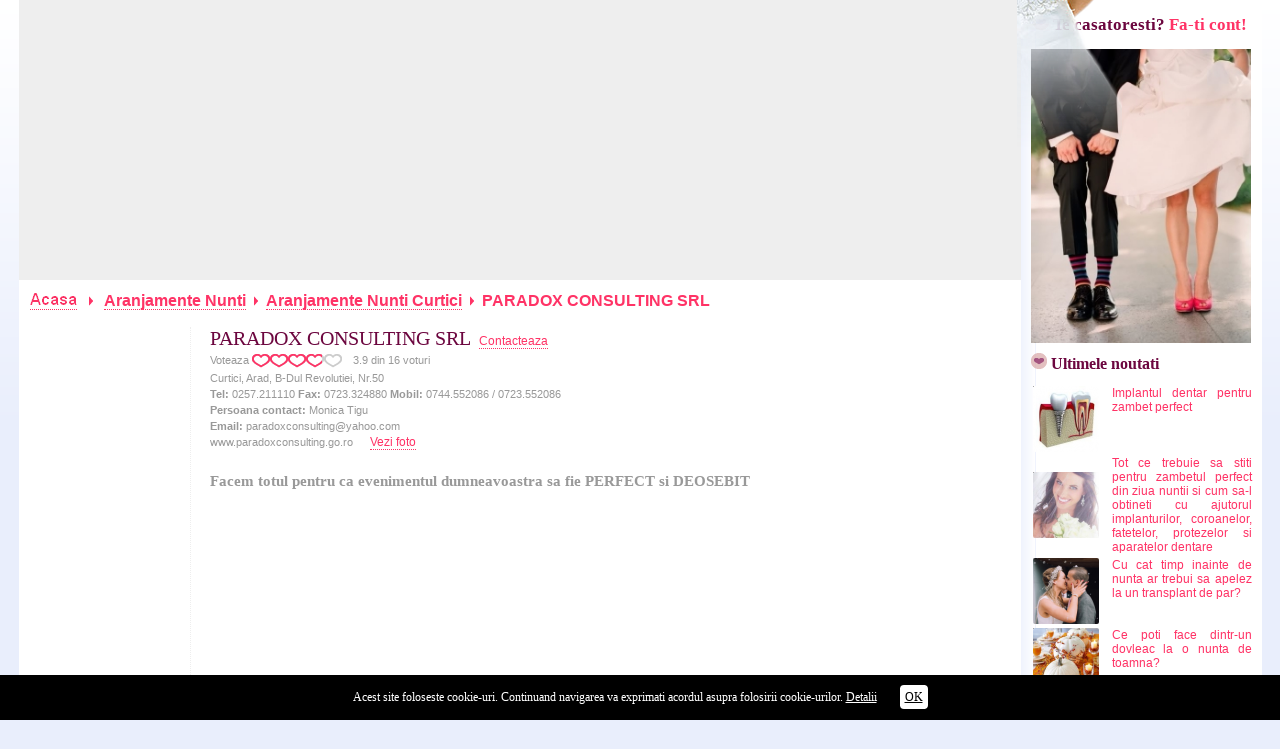

--- FILE ---
content_type: text/html; charset=UTF-8
request_url: http://www.casanuntilor.ro/aranjamente-nunti_curtici_paradox-consulting-srl
body_size: 11462
content:
<!DOCTYPE HTML PUBLIC "-//W3C//DTD HTML 4.01 Transitional//EN"
"http://www.w3.org/TR/html4/loose.dtd">
<html><head>
<title>PARADOX CONSULTING SRL | Aranjamente Nunta Curtici | Aranjamente de Nunti | Aranjamente Florale Sali Nunti Curtici</title>
<!-- curtici paradox consulting srl, aranjamente nunta, aranjamente de nunti, aranjamente florale sali nunti, aranjamente florale nunti, aranjamente mese nunti, aranjamente sali nunti, huse scaune, funde scaune, prezidiu -->
<META HTTP-EQUIV="Content-Type" CONTENT="text/html; charset=UTF-8">
<META NAME="OWNER" CONTENT="casanuntilor.ro">
<META NAME="AUTHOR" CONTENT="casanuntilor.ro">
<META NAME="RATING" CONTENT="GENERAL">
<META NAME="DESCRIPTION" CONTENT="PARADOX CONSULTING SRL magazin furnizor poze si modele pentru aranjamente nunta Curtici, aranjamente de nunti, aranjamente florale sali nunti Curtici 2025.">
<META NAME="KEYWORDS" CONTENT="paradox consulting srl, aranjamente nunta curtici, aranjamente de nunti, aranjamente florale sali nunti curtici, aranjamente florale nunti, aranjamente mese nunti, aranjamente sali nunti, huse scaune, funde scaune, prezidiu">
<META NAME="REVISIT-AFTER" CONTENT="1 DAYS">
<META HTTP-EQUIV="CONTENT-LANGUAGE" CONTENT="RO">
<META NAME="LANGUAGE" CONTENT="RO">
<META NAME="COPYRIGHT" CONTENT="CasaNuntilor.ro">
<link rel="icon" href="http://www.casanuntilor.ro/casanuntilor.ico" type="image/x-icon">
<link rel="shortcut icon" href="http://www.casanuntilor.ro/casanuntilor.ico" type="image/x-icon">
<link rel="stylesheet" type="text/css" href="casanuntilor.css">
<script type="text/javascript">
function popUp(page,PWidth,PHeight,id){eval("portaluldenunti"+id+"=window.open('"+page+"','portaluldenunti'+id,'toolbar=0,scrollbars=1,location=0,status=0,menubars=0,resizable=0,width="+PWidth+",height="+PHeight+"')");eval("portaluldenunti"+id+".window.moveTo((screen.width/2)-(PWidth/2),(screen.height/2)-(PHeight/2)-30)")}function fullScreen(e){window.open(e,"","fullscreen=yes, scrollbars=auto")}function fwd(e){window.location.href=e}function rdr(e){window.open("http://www.casanuntilor.ro/redirect.php?url="+e,"_blank","")}function vizibil(e){document.getElementById?"none"==document.getElementById(e).style.display?document.getElementById(e).style.display="block":document.getElementById(e).style.display="none":document.layers?document.id.display="none"==document.id.display?"block":"none":document.all.id.style.display="none"==document.all.id.style.display?"block":"none"}function show(e){document.getElementById?document.getElementById(e).style.display="block":document.layers?document.id.display="block":document.all.id.style.display="block"}function hide(e){document.getElementById?document.getElementById(e).style.display="none":document.layers?document.id.display="none":document.all.id.style.display="none"}function ddMenu(e,t){var n=document.getElementById(e+"-ddheader"),r=document.getElementById(e+"-ddcontent");clearInterval(r.timer);1==t?(clearTimeout(n.timer),r.maxh&&r.maxh<=r.offsetHeight||(r.maxh||(r.style.display="block",r.style.height="auto",r.maxh=r.offsetHeight,r.style.height="0px"),r.timer=setInterval(function(){ddSlide(r,1)},DDTIMER))):n.timer=setTimeout(function(){ddCollapse(r)},50)}function ddCollapse(e){e.timer=setInterval(function(){ddSlide(e,-1)},DDTIMER)}function cancelHide(e){var t=document.getElementById(e+"-ddheader"),n=document.getElementById(e+"-ddcontent");clearTimeout(t.timer);clearInterval(n.timer);n.offsetHeight<n.maxh&&(n.timer=setInterval(function(){ddSlide(n,1)},DDTIMER))}function ddSlide(e,t){var n=e.offsetHeight,r;r=1==t?Math.round((e.maxh-n)/DDSPEED):Math.round(n/DDSPEED);1>=r&&1==t&&(r=1);e.style.height=n+r*t+"px";e.style.opacity=n/e.maxh;e.style.filter="alpha(opacity="+100*n/e.maxh+")";(2>n&&1!=t||n>e.maxh-2&&1==t)&&clearInterval(e.timer)}function ajaxinclude(e,t){var n=false;var r=false;if(!t){t="ajaxdiv"+ajaxdiv;ajaxdiv++;r=true}if(window.XMLHttpRequest)n=new XMLHttpRequest;else if(window.ActiveXObject){try{n=new ActiveXObject("Msxml2.XMLHTTP")}catch(i){try{n=new ActiveXObject("Microsoft.XMLHTTP")}catch(i){}}}else return false;if(r)document.write('<div id="'+t+'"></div>');n.open("GET",e,true);n.onreadystatechange=function(){if(n.readyState==4){document.getElementById(t).innerHTML=n.responseText}};n.send(null)}var DDSPEED=10,DDTIMER=15;var ajaxdiv=0
</script>    
</head>
<body>
<script type="text/javascript">
function popUp(page,PWidth,PHeight,id){eval("portaluldenunti"+id+"=window.open('"+page+"','portaluldenunti'+id,'toolbar=0,scrollbars=1,location=0,status=0,menubars=0,resizable=0,width="+PWidth+",height="+PHeight+"')");eval("portaluldenunti"+id+".window.moveTo((screen.width/2)-(PWidth/2),(screen.height/2)-(PHeight/2)-30)")}function fullScreen(e){window.open(e,"","fullscreen=yes, scrollbars=auto")}function fwd(e){window.location.href=e}function rdr(e){window.open("http://www.casanuntilor.ro/redirect.php?url="+e,"_blank","")}function vizibil(e){document.getElementById?"none"==document.getElementById(e).style.display?document.getElementById(e).style.display="block":document.getElementById(e).style.display="none":document.layers?document.id.display="none"==document.id.display?"block":"none":document.all.id.style.display="none"==document.all.id.style.display?"block":"none"}function show(e){document.getElementById?document.getElementById(e).style.display="block":document.layers?document.id.display="block":document.all.id.style.display="block"}function hide(e){document.getElementById?document.getElementById(e).style.display="none":document.layers?document.id.display="none":document.all.id.style.display="none"}function ddMenu(e,t){var n=document.getElementById(e+"-ddheader"),r=document.getElementById(e+"-ddcontent");clearInterval(r.timer);1==t?(clearTimeout(n.timer),r.maxh&&r.maxh<=r.offsetHeight||(r.maxh||(r.style.display="block",r.style.height="auto",r.maxh=r.offsetHeight,r.style.height="0px"),r.timer=setInterval(function(){ddSlide(r,1)},DDTIMER))):n.timer=setTimeout(function(){ddCollapse(r)},50)}function ddCollapse(e){e.timer=setInterval(function(){ddSlide(e,-1)},DDTIMER)}function cancelHide(e){var t=document.getElementById(e+"-ddheader"),n=document.getElementById(e+"-ddcontent");clearTimeout(t.timer);clearInterval(n.timer);n.offsetHeight<n.maxh&&(n.timer=setInterval(function(){ddSlide(n,1)},DDTIMER))}function ddSlide(e,t){var n=e.offsetHeight,r;r=1==t?Math.round((e.maxh-n)/DDSPEED):Math.round(n/DDSPEED);1>=r&&1==t&&(r=1);e.style.height=n+r*t+"px";e.style.opacity=n/e.maxh;e.style.filter="alpha(opacity="+100*n/e.maxh+")";(2>n&&1!=t||n>e.maxh-2&&1==t)&&clearInterval(e.timer)}function ajaxinclude(e,t){var n=false;var r=false;if(!t){t="ajaxdiv"+ajaxdiv;ajaxdiv++;r=true}if(window.XMLHttpRequest)n=new XMLHttpRequest;else if(window.ActiveXObject){try{n=new ActiveXObject("Msxml2.XMLHTTP")}catch(i){try{n=new ActiveXObject("Microsoft.XMLHTTP")}catch(i){}}}else return false;if(r)document.write('<div id="'+t+'"></div>');n.open("GET",e,true);n.onreadystatechange=function(){if(n.readyState==4){document.getElementById(t).innerHTML=n.responseText}};n.send(null)}var DDSPEED=10,DDTIMER=15;var ajaxdiv=0
</script><link rel="stylesheet" type="text/css" href="http://www.casanuntilor.ro/casanuntilor.css">
<script type="text/javascript">ajaxinclude('http://www.casanuntilor.ro/include/header.php?urlpagina=%2Faranjamente-nunti_curtici_paradox-consulting-srl');</script><table id="boxcontainer" width=1000 align=center cellpadding=0 cellspacing=0><tr><td><div style="position:fixed;float:left;margin-left:973px;margin-top:-253px;z-index:100;"><img alt="Rochii mireasa 2026" width="130" height="402" src="http://www.casanuntilor.ro/images/rochii-mireasa.png"></div><table id="tablecontent" width="1000" align="center" cellspacing="0" cellpadding="0" ><tr>
<!-- CONTENT STANGA -->
<td id="maincontent" valign="top" width="759">
<div style="width:100%;background:#eee;padding-left:2px;"><script async src="https://pagead2.googlesyndication.com/pagead/js/adsbygoogle.js?client=ca-pub-4401750345339456"
     crossorigin="anonymous"></script>
<!-- CasaNuntilor-Orizontal-Auto -->
<ins class="adsbygoogle"
     style="display:block"
     data-ad-client="ca-pub-4401750345339456"
     data-ad-slot="9042493370"
     data-ad-format="auto"
     data-full-width-responsive="true"></ins>
<script>
     (adsbygoogle = window.adsbygoogle || []).push({});
</script></div><!-- TITLU PAGINA -->
<div id="parcurs">
<a href="http://www.casanuntilor.ro"><img border=0 alt="Rochii mireasa | Nunti 2025" style="vertical-align:middle;" src='http://www.casanuntilor.ro/images/h_ro.gif'></a><h1><span class="sep">&nbsp;</span>
<a title="Cauta aranjamente nunti dupa oras" href='http://www.casanuntilor.ro/aranjamente-nunti'>Aranjamente Nunti</a><span class="sep"> </span><a title="Huse scaune si aranjamente florale mese sali nunti in Curtici" href='http://www.casanuntilor.ro/aranjamente-nunti_curtici'>Aranjamente Nunti Curtici</a><span class="sep"> </span>PARADOX CONSULTING SRL</h1>
</div>
<table width="759" id="boxpink" ><tr><td>
<table cellpadding=0 cellspacing=0><td valign=top style="border-right:1px dotted #EEE;"><script type="text/javascript"><!--
google_ad_client = "ca-pub-4401750345339456";
google_ad_slot = "2271721172";
google_ad_width = 160;
google_ad_height = 600;
//-->
</script>
<script type="text/javascript" src="http://pagead2.googlesyndication.com/pagead/show_ads.js">
</script><br><br><script type="text/javascript"><!--
google_ad_client = "ca-pub-4401750345339456";
google_ad_slot = "0460853733";
google_ad_width = 160;
google_ad_height = 600;
//-->
</script>
<script type="text/javascript" src="http://pagead2.googlesyndication.com/pagead/show_ads.js">
</script></td><td valign=top id="boxagentie"><table width="100%"><tr><td><span class='titlea'>PARADOX CONSULTING SRL</span><a rel='nofollow' class=co href="javascript:popUp('http://www.casanuntilor.ro/contacteaza-firma.php?idagentie=1154',600,700,'contacteaza')">Contacteaza</a><link href="http://www.casanuntilor.ro/voturi/rater.css" rel="stylesheet" type="text/css" />
<script type='text/javascript' src="http://www.casanuntilor.ro/voturi/jquery.min.js"></script>
<script type='text/javascript' src="http://www.casanuntilor.ro/voturi/jquery.rater-1.1.js"></script>
<script type="text/javascript">
$(function() {
$('#votare').rater({ postHref: 'http://www.casanuntilor.ro/voturi/addrating.php?idagentie=1154' });
});
</script>
<div id="votare">Voteaza
<span class="ui-rater"><span class="ui-rater-starsOff" style="width:90px;"><span class="ui-rater-starsOn" style="width:70px"></span></span>
<span class="ui-rater-rating">3.9</span>&#160;din <span class="ui-rater-rateCount">16</span> voturi</span>
<BR><span class="ui-your-rating">
</span></div>
<span class=adr>Curtici, Arad, B-dul Revolutiei, nr.50<br></span><b>Tel:</b>&nbsp;0257.211110 <b>Fax:</b>&nbsp;0723.324880 <b>Mobil:</b> 0744.552086 /  0723.552086<br><b>Persoana contact:</b> Monica Tigu<br><b>Email:</b> <a rel='nofollow' class=link href="javascript:popUp('http://www.casanuntilor.ro/contacteaza-firma.php?idagentie=1154',600,700,'contacteaza')">paradoxconsulting@yahoo.com</a><br><a class=link target="_blank" href="http://www.paradoxconsulting.go.ro">www.paradoxconsulting.go.ro</a>&nbsp;&nbsp;&nbsp;<a rel="nofollow" class=co href="#FOTO">Vezi foto</a></td></tr><tr><td><BR><span class="motoa"><b>Facem totul pentru ca evenimentul dumneavoastra sa fie PERFECT si DEOSEBIT</b></span><BR></td></tr><tr><td><span style="margin-left:-8px;"><script async src="//pagead2.googlesyndication.com/pagead/js/adsbygoogle.js"></script>
<!-- CasaNuntilor_468x15 -->
<ins class="adsbygoogle"
     style="display:block"
     data-ad-client="ca-pub-4401750345339456"
     data-ad-slot="4869978721"
     data-ad-format="link"></ins>
<script>
(adsbygoogle = window.adsbygoogle || []).push({});
</script></span></td></tr><tr><td align="justify" id="boxdescriereagentie"><p class=special><p align="center"><strong>. S.C. PARADOX CONSULTING S.R.L. . <br />
ARAD, B-dul REVOLUTIEI 50, R8461123, J02/327/1996 <br />
tel. 0744.552086, fax. 0257.211110 WWW.PARADOXCONSULTING.GO.RO <br />
SERVICII COMPLETE PENTRU REALIZAREA EVENIMENTELOR <br />
<br />
<br />
<br />
OFERTA NOASTRA DE SERVICII <br />
DE 10 ANI TOTUL PENTRU DUMNEAVOASTRA <br />
</strong><br />
<br />
<br />
<br />
<strong>UNDE NE PUTETI G�SI ?</strong> <br />
- sediul nostru: Arad, B-dul Revolutiei 52-54, <br />
- nr. de telefon: 0744.552086, <br />
- fax: 0257.211110 <br />
- e-mail: paradoXconsulting@yahoo.com <br />
- web: www.paradoXconsulting.go.ro <br />
- La prezent�ri, receptii, dineuri, lans�ri de firme, expozitii, restaurante, conferinte, anivers�ri, nunti, botezuri, banchete, reclame, petreceri de copii etc. <br />
<strong>CE V� PUTEM OFERI ?</strong> <br />
- CONSILIERE: gratuit� �n ceea ce priveste organizarea evenimentului <br />
- ORGANIZARE: organizarea evenimentului, prezentator <br />
- REZERV�RI: rezerv�ri s�li, restaurante <br />
- RECLAME: de scurt si de lung metraj, conceptie, executie (TV, pres�, radio, afise, panouri publicitare, brosuri, pliante, obiecte promotionale, baloane inscriptionate) <br />
- SONORIZ�RI: DJ + instalatie sunet pentru evenimente in sal� si �n aer liber <br />
- FILM�RI: film�ri video DVD, VCD, CD, VHS cu postprocesare audio-video <br />
- FOTO: fotografii digitale sau pe film <br />
- DECORAtIUNI: �n sal� sau �n aer liber: mese, huse scaune, suveniruri pentru invitati, servetele inscriptionate, pahare gravate <br />
- BALOANE: ghirlande, arcade, pereti, baloane jumbo, lans�ri baloane, cu aer si cu heliu, confeti si tunuri de confeti, artificii <br />
- ARANJAMENTE FLORALE <br />
- TRANSPORT: limuzin�, microbuz, autobuz, autocar <br />
- SERVICII DE CATERING <br />
Facem totul pentru ca evenimentul dumneavoastr� s� fie PERFECT si DEOSEBIT �n functie de scopul avut de dvs. <br />
NOU ! Consiliere din partea unui specialist in psihologia reclamei <br />
<br />
pentru c� <br />
<strong>IMAGINEA CONTEAZ� <br />
</strong><br />
<br />
</p></p></td></tr><tr><td>&nbsp;<A id='FOTO' name='FOTO'></a>&nbsp;</td></tr>
<tr><td><table cellpadding=0 cellspacing=0><tr><td valign="bottom"><b>Galerie foto:</b>&nbsp;</td>
<FORM action="http://www.casanuntilor.ro/categorie.php" method=post name=date><td nowrap>
<INPUT type=hidden name=galeriefoto value="1">
<SELECT style="font: 80% Verdana; color: #666;height:16px;" name='idcategoriafoto' onChange='window.document.date.submit();'>
<OPTION value="">--Toate categoriile--</OPTION>
<OPTION  value="25">Agenti de paza</OPTION>
<OPTION  value="1">Agentii de nunta</OPTION>
<OPTION SELECTED  value="15">Aranjamente nunti</OPTION>
<OPTION  value="11">Buchete de mireasa / Lumanari de cununie / Aranjamente florale</OPTION>
<OPTION  value="32">Cadouri de nunta</OPTION>
<OPTION  value="19">Cameramani / Servicii Video</OPTION>
<OPTION  value="31">Cazare hoteluri</OPTION>
<OPTION  value="13">Cocarde</OPTION>
<OPTION  value="34">Corturi de nunta</OPTION>
<OPTION  value="14">Decoratiuni nunti</OPTION>
<OPTION  value="20">DJ / Sonorizare</OPTION>
<OPTION  value="22">Efecte de lumini si fum</OPTION>
<OPTION  value="23">Focuri de artificii</OPTION>
<OPTION  value="18">Fotografi / Servicii Foto</OPTION>
<OPTION  value="26">Hostess</OPTION>
<OPTION  value="10">Invitatii nunta / Accesorii nunti</OPTION>
<OPTION  value="29">Limuzine / Trasuri / Masini de epoca</OPTION>
<OPTION  value="12">Lumanari decorative</OPTION>
<OPTION  value="16">Marturii</OPTION>
<OPTION  value="21">Quartete / Formatii / Interpreti / Lautari / Taraf</OPTION>
<OPTION  value="2">Restaurante</OPTION>
<OPTION  value="17">Tortul miresei</OPTION>
<OPTION  value="30">Transport invitati</OPTION>
<OPTION  value="9">Verighete / Inele de logodna / Bijuterii</OPTION>
</SELECT>
</td><INPUT type=hidden name=idcontact value="1564">
<INPUT type=hidden name=idagentie value="1154">
<INPUT type=hidden name=idoras value="198">
<INPUT type=hidden name=idoras1 value="">
<INPUT type=hidden name=idcategoria value="15">
<INPUT type=hidden name=cheie value="">
<INPUT type=hidden name=tipcautare value="">
<INPUT type=hidden name=cautareexacta value="">
</FORM>
</tr></table></td></tr>
<tr><td>
Nicio imagine prezenta.<TABLE id=boxblue2 cellspacing=6><TR><TD align=center><script async src="//pagead2.googlesyndication.com/pagead/js/adsbygoogle.js"></script>
<!-- CasaNuntilor_468x60 -->
<ins class="adsbygoogle"
     style="display:inline-block;width:468px;height:60px"
     data-ad-client="ca-pub-4401750345339456"
     data-ad-slot="1709053795"></ins>
<script>
(adsbygoogle = window.adsbygoogle || []).push({});
</script></td></tr></TABLE><center><BR><div class="fb-like" data-href="http://www.casanuntilor.ro/aranjamente-nunti_curtici_paradox-consulting-srl" data-send="true" data-layout="button_count" data-width="100" data-show-faces="false" data-font="verdana"></div>&nbsp;&nbsp;&nbsp;&nbsp;&nbsp;&nbsp;&nbsp;<a href="http://twitter.com/share" class="twitter-share-button" data-count="none" data-text="CasaNuntilor.ro">Tweet</a>&nbsp;&nbsp;&nbsp;&nbsp;&nbsp;&nbsp;&nbsp;<a rel="nofollow" class=\"contacteaza\" title="Contacteaza online" href="javascript:popUp('contacteaza-firma.php'+'?idagentie=1154',600,700,'contacteaza');"><img style="position: relative; top: 5px;" border=0 src="http://www.casanuntilor.ro/images/plic.gif"> Contacteaza online</a>&nbsp;&nbsp;&nbsp;&nbsp;&nbsp;&nbsp;&nbsp;<a rel="nofollow" class=mu title="Trimite pe mail" href="javascript:popUp('trimite_pagina'+'?t='+document.title+'&a=aHR0cDovL3d3dy5jYXNhbnVudGlsb3Iucm8vYXJhbmphbWVudGUtbnVudGlfY3VydGljaV9wYXJhZG94LWNvbnN1bHRpbmctc3Js',470,230,'trimite');"><img border=0 src="http://www.casanuntilor.ro/images/plic.gif">Trimite pe mail</a>&nbsp;&nbsp;&nbsp;&nbsp;&nbsp;&nbsp;&nbsp;<a class=mu rel="nofollow" title="Trimite pe Y!M" href="ymsgr:im?+&msg=CasaNuntilor.ro+http%3A%2F%2Fwww.casanuntilor.ro%2Faranjamente-nunti_curtici_paradox-consulting-srl+"><img style="position: relative; top: 5px;" src='images/y1.gif' border=0> Trimite pe Y!M</a><center></td></tr><tr><td><a id="SERV"></a><b>Servicii/produse oferite:</b></td></tr><tr><td width="100%"><table width="100%"><tr><td width="65%" valign=top><table border=0 cellpadding=2><tr><td><img height='40' width='40' src='images/fullservice.gif'></td><td><a class=co href='http://www.casanuntilor.ro/agentii-organizare-nunti_curtici_paradox-consulting-srl'>Agentii de nunta</a></td></tr><tr><td><img height='40' width='40' src='images/restaurant.gif'></td><td><a class=co href='http://www.casanuntilor.ro/restaurante-nunti_curtici_paradox-consulting-srl'>Restaurante</a></td></tr><tr><td><img height='40' width='40' src='images/cort.gif'></td><td><a class=co href='http://www.casanuntilor.ro/corturi-nunti_curtici_paradox-consulting-srl'>Corturi de nunta</a></td></tr><tr><td><img height='40' width='40' src='images/verigheteinele.gif'></td><td><a class=co href='http://www.casanuntilor.ro/verighete-bijuterii-inele_curtici_paradox-consulting-srl'>Verighete / Inele de logodna / Bijuterii</a></td></tr><tr><td><img height='40' width='40' src='images/invitatii.gif'></td><td><a class=co href='http://www.casanuntilor.ro/invitatii-nunta_curtici_paradox-consulting-srl'>Invitatii nunta / Accesorii nunti</a></td></tr><tr><td><img height='40' width='40' src='images/buchete.gif'></td><td><a class=co href='http://www.casanuntilor.ro/aranjamente-florale-buchete-mireasa_curtici_paradox-consulting-srl'>Buchete de mireasa / Lumanari de cununie / Aranjamente florale</a></td></tr><tr><td><img height='40' width='40' src='images/lumanari.gif'></td><td><a class=co href='http://www.casanuntilor.ro/lumanari-nunta-decorative_curtici_paradox-consulting-srl'>Lumanari decorative</a></td></tr><tr><td><img height='40' width='40' src='images/cocarde.gif'></td><td><a class=co href='http://www.casanuntilor.ro/cocarde-nunta_curtici_paradox-consulting-srl'>Cocarde</a></td></tr><tr><td><img height='40' width='40' src='images/baloaneconfetti.gif'></td><td><a class=co href='http://www.casanuntilor.ro/decoratiuni-nunti_curtici_paradox-consulting-srl'>Decoratiuni nunti</a></td></tr><tr><td><img height='40' width='40' src='images/husescaun.gif'></td><td><a class=co href='http://www.casanuntilor.ro/aranjamente-nunti_curtici_paradox-consulting-srl'>Aranjamente nunti</a></td></tr><tr><td><img height='40' width='40' src='images/marturii.gif'></td><td><a class=co href='http://www.casanuntilor.ro/marturii-nunta_curtici_paradox-consulting-srl'>Marturii</a></td></tr><tr><td><img height='40' width='40' src='images/tortulmiresei.gif'></td><td><a class=co href='http://www.casanuntilor.ro/torturi-nunta_curtici_paradox-consulting-srl'>Tortul miresei</a></td></tr><tr><td><img height='40' width='40' src='images/fotograf.gif'></td><td><a class=co href='http://www.casanuntilor.ro/foto-nunti_curtici_paradox-consulting-srl'>Fotografi / Servicii Foto</a></td></tr><tr><td><img height='40' width='40' src='images/cameraman.gif'></td><td><a class=co href='http://www.casanuntilor.ro/filmari-nunti_curtici_paradox-consulting-srl'>Cameramani / Servicii Video</a></td></tr><tr><td><img height='40' width='40' src='images/dj.gif'></td><td><a class=co href='http://www.casanuntilor.ro/dj-nunti-muzica-nunta_curtici_paradox-consulting-srl'>DJ / Sonorizare</a></td></tr><tr><td><img height='40' width='40' src='images/lautari.gif'></td><td><a class=co href='http://www.casanuntilor.ro/formatii-nunta_curtici_paradox-consulting-srl'>Quartete / Formatii / Interpreti / Lautari / Taraf</a></td></tr><tr><td><img height='40' width='40' src='images/lumini.gif'></td><td><a class=co href='http://www.casanuntilor.ro/efecte-speciale-lumini-fum_curtici_paradox-consulting-srl'>Efecte de lumini si fum</a></td></tr><tr><td><img height='40' width='40' src='images/artificii.gif'></td><td><a class=co href='http://www.casanuntilor.ro/focuri-artificii_curtici_paradox-consulting-srl'>Focuri de artificii</a></td></tr><tr><td><img height='40' width='40' src='images/agentipaza.gif'></td><td><a class=co href='http://www.casanuntilor.ro/agenti-paza_curtici_paradox-consulting-srl'>Agenti de paza</a></td></tr><tr><td><img height='40' width='40' src='images/hostess.gif'></td><td><a class=co href='http://www.casanuntilor.ro/hostess_curtici_paradox-consulting-srl'>Hostess</a></td></tr><tr><td><img height='40' width='40' src='images/limuzina.gif'></td><td><a class=co href='http://www.casanuntilor.ro/inchirieri-limuzine_curtici_paradox-consulting-srl'>Limuzine / Trasuri / Masini de epoca</a></td></tr><tr><td><img height='40' width='40' src='images/transport.gif'></td><td><a class=co href='http://www.casanuntilor.ro/inchirieri-auto-masini_curtici_paradox-consulting-srl'>Transport invitati</a></td></tr><tr><td><img height='40' width='40' src='images/cazare.gif'></td><td><a class=co href='http://www.casanuntilor.ro/hoteluri-pensiuni_curtici_paradox-consulting-srl'>Cazare hoteluri</a></td></tr><tr><td><img height='40' width='40' src='images/cadouri.gif'></td><td><a class=co href='http://www.casanuntilor.ro/cadouri-nunta_curtici_paradox-consulting-srl'>Cadouri de nunta</a></td></tr></table></td><td width="35%" valign=top><b>Orase deservite:</b><br><br><a rel="nofollow" title="Vezi datele de contact"  href="javascript:vizibil('cnt1492');">Arad</a><span name='cnt1492' id='cnt1492' style='display:none;'><font size=1>
B-dul Revolutiei, nr.50<br>Tel: 0257.211110 Fax: 0723.324880 Mobil: 0744.552086, 0723.552086<br>Persoana contact: Horia Cociuba<br>Email: <a class=link href='mailto:paradoxconsulting@yahoo.com'>paradoxconsulting@yahoo.com</a><br></font></span><BR><a rel="nofollow" title="Vezi datele de contact"  href="javascript:vizibil('cnt1560');">Calan</a><span name='cnt1560' id='cnt1560' style='display:none;'><font size=1>
Arad, B-dul Revolutiei, nr.50<br>Tel: 0257.211110 Fax: 0723.324880 Mobil: 0744.552086, 0723.552086<br>Persoana contact: Monica Tigu<br>Email: <a class=link href='mailto:paradoxconsulting@yahoo.com'>paradoxconsulting@yahoo.com</a><br></font></span><BR><a rel="nofollow" title="Vezi datele de contact"  href="javascript:vizibil('cnt1561');">Campeni</a><span name='cnt1561' id='cnt1561' style='display:none;'><font size=1>
Arad, B-dul Revolutiei, nr.50<br>Tel: 0257.211110 Fax: 0723.324880 Mobil: 0744.552086, 0723.552086<br>Persoana contact: Monica Tigu<br>Email: <a class=link href='mailto:paradoxconsulting@yahoo.com'>paradoxconsulting@yahoo.com</a><br></font></span><BR><a rel="nofollow" title="Vezi datele de contact"  href="javascript:vizibil('cnt1562');">Caransebes</a><span name='cnt1562' id='cnt1562' style='display:none;'><font size=1>
Arad, B-dul Revolutiei, nr.50<br>Tel: 0257.211110 Fax: 0723.324880 Mobil: 0744.552086, 0723.552086<br>Persoana contact: Monica Tigu<br>Email: <a class=link href='mailto:paradoxconsulting@yahoo.com'>paradoxconsulting@yahoo.com</a><br></font></span><BR><a rel="nofollow" title="Vezi datele de contact"  href="javascript:vizibil('cnt1563');">Chisineu-Cris</a><span name='cnt1563' id='cnt1563' style='display:none;'><font size=1>
Arad, B-dul Revolutiei, nr.50<br>Tel: 0257.211110 Fax: 0723.324880 Mobil: 0744.552086, 0723.552086<br>Persoana contact: Monica Tigu<br>Email: <a class=link href='mailto:paradoxconsulting@yahoo.com'>paradoxconsulting@yahoo.com</a><br></font></span><BR><a rel="nofollow" title="Vezi datele de contact" style="font-weight:bold;" href="javascript:vizibil('cnt1564');">Curtici</a><span name='cnt1564' id='cnt1564' style='display:none;'><font size=1>
Arad, B-dul Revolutiei, nr.50<br>Tel: 0257.211110 Fax: 0723.324880 Mobil: 0744.552086, 0723.552086<br>Persoana contact: Monica Tigu<br>Email: <a class=link href='mailto:paradoxconsulting@yahoo.com'>paradoxconsulting@yahoo.com</a><br></font></span><BR><a rel="nofollow" title="Vezi datele de contact"  href="javascript:vizibil('cnt1565');">Deta</a><span name='cnt1565' id='cnt1565' style='display:none;'><font size=1>
Arad, B-dul Revolutiei, nr.50<br>Tel: 0257.211110 Fax: 0723.324880 Mobil: 0744.552086, 0723.552086<br>Persoana contact: Monica Tigu<br>Email: <a class=link href='mailto:paradoxconsulting@yahoo.com'>paradoxconsulting@yahoo.com</a><br></font></span><BR><a rel="nofollow" title="Vezi datele de contact"  href="javascript:vizibil('cnt1566');">Deva</a><span name='cnt1566' id='cnt1566' style='display:none;'><font size=1>
Arad, B-dul Revolutiei, nr.50<br>Tel: 0257.211110 Fax: 0723.324880 Mobil: 0744.552086, 0723.552086<br>Persoana contact: Monica Tigu<br>Email: <a class=link href='mailto:paradoxconsulting@yahoo.com'>paradoxconsulting@yahoo.com</a><br></font></span><BR><a rel="nofollow" title="Vezi datele de contact"  href="javascript:vizibil('cnt1567');">Drobeta-Turnu Severin</a><span name='cnt1567' id='cnt1567' style='display:none;'><font size=1>
Arad, B-dul Revolutiei, nr.50<br>Tel: 0257.211110 Fax: 0723.324880 Mobil: 0744.552086, 0723.552086<br>Persoana contact: Monica Tigu<br>Email: <a class=link href='mailto:paradoxconsulting@yahoo.com'>paradoxconsulting@yahoo.com</a><br></font></span><BR><a rel="nofollow" title="Vezi datele de contact"  href="javascript:vizibil('cnt1569');">Hateg</a><span name='cnt1569' id='cnt1569' style='display:none;'><font size=1>
Arad, B-dul Revolutiei, nr.50<br>Tel: 0257.211110 Fax: 0723.324880 Mobil: 0744.552086, 0723.552086<br>Persoana contact: Monica Tigu<br>Email: <a class=link href='mailto:paradoxconsulting@yahoo.com'>paradoxconsulting@yahoo.com</a><br></font></span><BR><a rel="nofollow" title="Vezi datele de contact"  href="javascript:vizibil('cnt1568');">Hunedoara</a><span name='cnt1568' id='cnt1568' style='display:none;'><font size=1>
Arad, B-dul Revolutiei, nr.50<br>Tel: 0257.211110 Fax: 0723.324880 Mobil: 0744.552086, 0723.552086<br>Persoana contact: Monica Tigu<br>Email: <a class=link href='mailto:paradoxconsulting@yahoo.com'>paradoxconsulting@yahoo.com</a><br></font></span><BR><a rel="nofollow" title="Vezi datele de contact"  href="javascript:vizibil('cnt1570');">Ineu</a><span name='cnt1570' id='cnt1570' style='display:none;'><font size=1>
Arad, B-dul Revolutiei, nr.50<br>Tel: 0257.211110 Fax: 0723.324880 Mobil: 0744.552086, 0723.552086<br>Persoana contact: Monica Tigu<br>Email: <a class=link href='mailto:paradoxconsulting@yahoo.com'>paradoxconsulting@yahoo.com</a><br></font></span><BR><a rel="nofollow" title="Vezi datele de contact"  href="javascript:vizibil('cnt1571');">Jimbolia</a><span name='cnt1571' id='cnt1571' style='display:none;'><font size=1>
Arad, B-dul Revolutiei, nr.50<br>Tel: 0257.211110 Fax: 0723.324880 Mobil: 0744.552086, 0723.552086<br>Persoana contact: Monica Tigu<br>Email: <a class=link href='mailto:paradoxconsulting@yahoo.com'>paradoxconsulting@yahoo.com</a><br></font></span><BR><a rel="nofollow" title="Vezi datele de contact"  href="javascript:vizibil('cnt1572');">Lipova</a><span name='cnt1572' id='cnt1572' style='display:none;'><font size=1>
Arad, B-dul Revolutiei, nr.50<br>Tel: 0257.211110 Fax: 0723.324880 Mobil: 0744.552086, 0723.552086<br>Persoana contact: Monica Tigu<br>Email: <a class=link href='mailto:paradoxconsulting@yahoo.com'>paradoxconsulting@yahoo.com</a><br></font></span><BR><a rel="nofollow" title="Vezi datele de contact"  href="javascript:vizibil('cnt1573');">Ludus</a><span name='cnt1573' id='cnt1573' style='display:none;'><font size=1>
Arad, B-dul Revolutiei, nr.50<br>Tel: 0257.211110 Fax: 0723.324880 Mobil: 0744.552086, 0723.552086<br>Persoana contact: Monica Tigu<br>Email: <a class=link href='mailto:paradoxconsulting@yahoo.com'>paradoxconsulting@yahoo.com</a><br></font></span><BR><a rel="nofollow" title="Vezi datele de contact"  href="javascript:vizibil('cnt1574');">Lugoj</a><span name='cnt1574' id='cnt1574' style='display:none;'><font size=1>
Arad, B-dul Revolutiei, nr.50<br>Tel: 0257.211110 Fax: 0723.324880 Mobil: 0744.552086, 0723.552086<br>Persoana contact: Monica Tigu<br>Email: <a class=link href='mailto:paradoxconsulting@yahoo.com'>paradoxconsulting@yahoo.com</a><br></font></span><BR><a rel="nofollow" title="Vezi datele de contact"  href="javascript:vizibil('cnt1575');">Nadlac</a><span name='cnt1575' id='cnt1575' style='display:none;'><font size=1>
Arad, B-dul Revolutiei, nr.50<br>Tel: 0257.211110 Fax: 0723.324880 Mobil: 0744.552086, 0723.552086<br>Persoana contact: Monica Tigu<br>Email: <a class=link href='mailto:paradoxconsulting@yahoo.com'>paradoxconsulting@yahoo.com</a><br></font></span><BR><a rel="nofollow" title="Vezi datele de contact"  href="javascript:vizibil('cnt1576');">Oradea</a><span name='cnt1576' id='cnt1576' style='display:none;'><font size=1>
Arad, B-dul Revolutiei, nr.50<br>Tel: 0257.211110 Fax: 0723.324880 Mobil: 0744.552086, 0723.552086<br>Persoana contact: Monica Tigu<br>Email: <a class=link href='mailto:paradoxconsulting@yahoo.com'>paradoxconsulting@yahoo.com</a><br></font></span><BR><a rel="nofollow" title="Vezi datele de contact"  href="javascript:vizibil('cnt1577');">Orastie</a><span name='cnt1577' id='cnt1577' style='display:none;'><font size=1>
Arad, B-dul Revolutiei, nr.50<br>Tel: 0257.211110 Fax: 0723.324880 Mobil: 0744.552086, 0723.552086<br>Persoana contact: Monica Tigu<br>Email: <a class=link href='mailto:paradoxconsulting@yahoo.com'>paradoxconsulting@yahoo.com</a><br></font></span><BR><a rel="nofollow" title="Vezi datele de contact"  href="javascript:vizibil('cnt1578');">Orsova</a><span name='cnt1578' id='cnt1578' style='display:none;'><font size=1>
Arad, B-dul Revolutiei, nr.50<br>Tel: 0257.211110 Fax: 0723.324880 Mobil: 0744.552086, 0723.552086<br>Persoana contact: Monica Tigu<br>Email: <a class=link href='mailto:paradoxconsulting@yahoo.com'>paradoxconsulting@yahoo.com</a><br></font></span><BR><a rel="nofollow" title="Vezi datele de contact"  href="javascript:vizibil('cnt1579');">Otelu Rosu</a><span name='cnt1579' id='cnt1579' style='display:none;'><font size=1>
Arad, B-dul Revolutiei, nr.50<br>Tel: 0257.211110 Fax: 0723.324880 Mobil: 0744.552086, 0723.552086<br>Persoana contact: Monica Tigu<br>Email: <a class=link href='mailto:paradoxconsulting@yahoo.com'>paradoxconsulting@yahoo.com</a><br></font></span><BR><a rel="nofollow" title="Vezi datele de contact"  href="javascript:vizibil('cnt1580');">Pancota</a><span name='cnt1580' id='cnt1580' style='display:none;'><font size=1>
Arad, B-dul Revolutiei, nr.50<br>Tel: 0257.211110 Fax: 0723.324880 Mobil: 0744.552086, 0723.552086<br>Persoana contact: Monica Tigu<br>Email: <a class=link href='mailto:paradoxconsulting@yahoo.com'>paradoxconsulting@yahoo.com</a><br></font></span><BR><a rel="nofollow" title="Vezi datele de contact"  href="javascript:vizibil('cnt1581');">Petrosani</a><span name='cnt1581' id='cnt1581' style='display:none;'><font size=1>
Arad, B-dul Revolutiei, nr.50<br>Tel: 0257.211110 Fax: 0723.324880 Mobil: 0744.552086, 0723.552086<br>Persoana contact: Monica Tigu<br>Email: <a class=link href='mailto:paradoxconsulting@yahoo.com'>paradoxconsulting@yahoo.com</a><br></font></span><BR><a rel="nofollow" title="Vezi datele de contact"  href="javascript:vizibil('cnt1582');">Salonta</a><span name='cnt1582' id='cnt1582' style='display:none;'><font size=1>
Arad, B-dul Revolutiei, nr.50<br>Tel: 0257.211110 Fax: 0723.324880 Mobil: 0744.552086, 0723.552086<br>Persoana contact: Monica Tigu<br>Email: <a class=link href='mailto:paradoxconsulting@yahoo.com'>paradoxconsulting@yahoo.com</a><br></font></span><BR><a rel="nofollow" title="Vezi datele de contact"  href="javascript:vizibil('cnt1583');">Sannicolau Mare</a><span name='cnt1583' id='cnt1583' style='display:none;'><font size=1>
Arad, B-dul Revolutiei, nr.50<br>Tel: 0257.211110 Fax: 0723.324880 Mobil: 0744.552086, 0723.552086<br>Persoana contact: Monica Tigu<br>Email: <a class=link href='mailto:paradoxconsulting@yahoo.com'>paradoxconsulting@yahoo.com</a><br></font></span><BR><a rel="nofollow" title="Vezi datele de contact"  href="javascript:vizibil('cnt1584');">Satu Mare</a><span name='cnt1584' id='cnt1584' style='display:none;'><font size=1>
Arad, B-dul Revolutiei, nr.50<br>Tel: 0257.211110 Fax: 0723.324880 Mobil: 0744.552086, 0723.552086<br>Persoana contact: Monica Tigu<br>Email: <a class=link href='mailto:paradoxconsulting@yahoo.com'>paradoxconsulting@yahoo.com</a><br></font></span><BR><a rel="nofollow" title="Vezi datele de contact"  href="javascript:vizibil('cnt1585');">Sebes</a><span name='cnt1585' id='cnt1585' style='display:none;'><font size=1>
Arad, B-dul Revolutiei, nr.50<br>Tel: 0257.211110 Fax: 0723.324880 Mobil: 0744.552086, 0723.552086<br>Persoana contact: Monica Tigu<br>Email: <a class=link href='mailto:paradoxconsulting@yahoo.com'>paradoxconsulting@yahoo.com</a><br></font></span><BR><a rel="nofollow" title="Vezi datele de contact"  href="javascript:vizibil('cnt1586');">Sebis</a><span name='cnt1586' id='cnt1586' style='display:none;'><font size=1>
Arad, B-dul Revolutiei, nr.50<br>Tel: 0257.211110 Fax: 0723.324880 Mobil: 0744.552086, 0723.552086<br>Persoana contact: Monica Tigu<br>Email: <a class=link href='mailto:paradoxconsulting@yahoo.com'>paradoxconsulting@yahoo.com</a><br></font></span><BR><a rel="nofollow" title="Vezi datele de contact"  href="javascript:vizibil('cnt1587');">Sibiu</a><span name='cnt1587' id='cnt1587' style='display:none;'><font size=1>
Arad, B-dul Revolutiei, nr.50<br>Tel: 0257.211110 Fax: 0723.324880 Mobil: 0744.552086, 0723.552086<br>Persoana contact: Monica Tigu<br>Email: <a class=link href='mailto:paradoxconsulting@yahoo.com'>paradoxconsulting@yahoo.com</a><br></font></span><BR><a rel="nofollow" title="Vezi datele de contact"  href="javascript:vizibil('cnt1588');">Simeria</a><span name='cnt1588' id='cnt1588' style='display:none;'><font size=1>
Arad, B-dul Revolutiei, nr.50<br>Tel: 0257.211110 Fax: 0723.324880 Mobil: 0744.552086, 0723.552086<br>Persoana contact: Monica Tigu<br>Email: <a class=link href='mailto:paradoxconsulting@yahoo.com'>paradoxconsulting@yahoo.com</a><br></font></span><BR><a rel="nofollow" title="Vezi datele de contact"  href="javascript:vizibil('cnt1589');">Sinaia</a><span name='cnt1589' id='cnt1589' style='display:none;'><font size=1>
Arad, B-dul Revolutiei, nr.50<br>Tel: 0257.211110 Fax: 0723.324880 Mobil: 0744.552086, 0723.552086<br>Persoana contact: Monica Tigu<br>Email: <a class=link href='mailto:paradoxconsulting@yahoo.com'>paradoxconsulting@yahoo.com</a><br></font></span><BR><a rel="nofollow" title="Vezi datele de contact"  href="javascript:vizibil('cnt1590');">Stei</a><span name='cnt1590' id='cnt1590' style='display:none;'><font size=1>
Arad, B-dul Revolutiei, nr.50<br>Tel: 0257.211110 Fax: 0723.324880 Mobil: 0744.552086, 0723.552086<br>Persoana contact: Monica Tigu<br>Email: <a class=link href='mailto:paradoxconsulting@yahoo.com'>paradoxconsulting@yahoo.com</a><br></font></span><BR><a rel="nofollow" title="Vezi datele de contact"  href="javascript:vizibil('cnt1591');">Teius</a><span name='cnt1591' id='cnt1591' style='display:none;'><font size=1>
Arad, B-dul Revolutiei, nr.50<br>Tel: 0257.211110 Fax: 0723.324880 Mobil: 0744.552086, 0723.552086<br>Persoana contact: Monica Tigu<br>Email: <a class=link href='mailto:paradoxconsulting@yahoo.com'>paradoxconsulting@yahoo.com</a><br></font></span><BR><a rel="nofollow" title="Vezi datele de contact"  href="javascript:vizibil('cnt1559');">Timisoara</a><span name='cnt1559' id='cnt1559' style='display:none;'><font size=1>
Arad, B-dul Revolutiei, nr.50<br>Tel: 0257.211110 Fax: 0723.324880 Mobil: 0744.552086, 0723.552086<br>Persoana contact: Monica Tigu<br>Email: <a class=link href='mailto:paradoxconsulting@yahoo.com'>paradoxconsulting@yahoo.com</a><br></font></span><BR><a rel="nofollow" title="Vezi datele de contact"  href="javascript:vizibil('cnt1592');">Uricani</a><span name='cnt1592' id='cnt1592' style='display:none;'><font size=1>
Arad, B-dul Revolutiei, nr.50<br>Tel: 0257.211110 Fax: 0723.324880 Mobil: 0744.552086, 0723.552086<br>Persoana contact: Monica Tigu<br>Email: <a class=link href='mailto:paradoxconsulting@yahoo.com'>paradoxconsulting@yahoo.com</a><br></font></span></td></tr></table></td></tr><tr><td><b>Etichete:</b></td></tr><tr><td><table><tr><td width="100%" valign=top>SC PARADOX CONSULTING SRL ARAD,  B-dul REVOLUTIEI 50, R8461123, J02/327/1996 tel. 0744.552086, 0723.552086, 0723.324880, fax.  257.211110 WWW.PARADOXCONSULTING.GO.RO                SERVICII COMPLETE PENTRU REALIZAREA EVENIMENTELOR OFERTA NOASTRA DE SERVICII
DE 10 ANI TOTUL PENTRU DUMNEAVOASTRA, aranjamente nunta curtici, aranjamente de nunti, aranjamente florale sali nunti</td></tr></table></td></tr><tr><td align=right><a rel="nofollow" class=co href='#sus'>^sus</a></td></tr></table></td></tr></table><BR><b>Aranjamente nunti:</b> PARADOX CONSULTING SRL magazin furnizor poze si modele pentru aranjamente nunta, aranjamente de nunti, aranjamente florale sali nunti 2025 si aranjamente nunti Curtici, aranjamente florale nunti, aranjamente mese nunti, aranjamente sali nunti, huse scaune, funde scaune, prezidiu. Nu uita sa vizitezi si galeria foto unde vei gasi <a class=co2 href="javascript:;" onclick="javascript:fwd('http://www.casanuntilor.ro/poze_aranjamente_nunti_sala');"><b>324 poze aranjamente nunti</b></a> !<BR><a class=co2 href="http://www.casanuntilor.ro/aranjamente-nunti_curtici">Aranjamente nunti Curtici</a></td></tr></table>
</td>
<!-- CONTENT DREAPTA -->
<td valign="top" width="241" align="right" id="pub">
<table cellpadding=0 cellspacing=0 align=right width="241"><tr><td colspan=2 align="LEFT">
<h2 style="font-size:17px;margin-left:12px;"><img src="http://www.casanuntilor.ro/images/i_miri.png"> Te casatoresti? <font color="#ff3366">Fa-ti cont!</font></h2>
<a rel="nofollow" title="Cont nou miri" href="http://www.casanuntilor.ro/contnou.php?profil=M" target="_blank"><img class="im bim" border="0" width=220 src="http://www.casanuntilor.ro/images/contmiri.jpg"></a>
<div id="boxblog"><h3><img src="http://www.casanuntilor.ro/images/i_miri.png"> Ultimele noutati</h3><table id=articole><tr><td><a target="_blank" title="Implantul dentar pentru zambet perfect" class="nob" rel="nofollow" href="http://www.casanuntilor.ro/noutati/utile/implantul-dentar/"><img class=im width=66 height=66 border=0 alt="Implantul dentar pentru zambet perfect" src="http://www.casanuntilor.ro/noutati/wp-content/themes/thesis/lib/scripts/thumb.php?src=http%3A%2F%2Fwww.casanuntilor.ro%2Fnoutati%2Fwp-content%2Fuploads%2Fimplant-dentar-.jpg&w=66&h=66&zc=1&q=100"></a></td><td valign=top class=tdart><a target="_blank" href="http://www.casanuntilor.ro/noutati/utile/implantul-dentar/">Implantul dentar pentru zambet perfect</a></td></tr><tr><td><a target="_blank" title="Tot ce trebuie sa stiti pentru zambetul perfect din ziua nuntii si cum sa-l obtineti cu ajutorul implanturilor, coroanelor, fatetelor, protezelor si aparatelor dentare" class="nob" rel="nofollow" href="http://www.casanuntilor.ro/noutati/utile/zambetul-perfect-din-ziua-nuntii-implanturi-fatete-coroane-aparate-dentare/"><img class=im width=66 height=66 border=0 alt="Tot ce trebuie sa stiti pentru zambetul perfect din ziua nuntii si cum sa-l obtineti cu ajutorul implanturilor, coroanelor, fatetelor, protezelor si aparatelor dentare" src="http://www.casanuntilor.ro/noutati/wp-content/themes/thesis/lib/scripts/thumb.php?src=http%3A%2F%2Fwww.casanuntilor.ro%2Fnoutati%2Fwp-content%2Fuploads%2Fimplanturi-fatete-coroane-dentare-nunta-200x300.jpg&w=66&h=66&zc=1&q=100"></a></td><td valign=top class=tdart><a target="_blank" href="http://www.casanuntilor.ro/noutati/utile/zambetul-perfect-din-ziua-nuntii-implanturi-fatete-coroane-aparate-dentare/">Tot ce trebuie sa stiti pentru zambetul perfect din ziua nuntii si cum sa-l obtineti cu ajutorul implanturilor, coroanelor, fatetelor, protezelor si aparatelor dentare</a></td></tr><tr><td><a target="_blank" title="Cu cat timp inainte de nunta ar trebui sa apelez la un transplant de par?" class="nob" rel="nofollow" href="http://www.casanuntilor.ro/noutati/utile/transplant-implant-par-inainte-de-nunta/"><img class=im width=66 height=66 border=0 alt="Cu cat timp inainte de nunta ar trebui sa apelez la un transplant de par?" src="http://www.casanuntilor.ro/noutati/wp-content/themes/thesis/lib/scripts/thumb.php?src=http%3A%2F%2Fwww.casanuntilor.ro%2Fnoutati%2Fwp-content%2Fuploads%2FNunta-transplant.par_-150x150.jpg&w=66&h=66&zc=1&q=100"></a></td><td valign=top class=tdart><a target="_blank" href="http://www.casanuntilor.ro/noutati/utile/transplant-implant-par-inainte-de-nunta/">Cu cat timp inainte de nunta ar trebui sa apelez la un transplant de par?</a></td></tr><tr><td><a target="_blank" title="Ce poti face dintr-un dovleac la o nunta de toamna?" class="nob" rel="nofollow" href="http://www.casanuntilor.ro/noutati/flori-aranjamente-florale/ce-poti-face-dintr-un-dovleac-la-o-nunta-de-toamna-idei-diverse-cu-un-buget-foarte-mic-nunti-de-toamna/"><img class=im width=66 height=66 border=0 alt="Ce poti face dintr-un dovleac la o nunta de toamna?" src="http://www.casanuntilor.ro/noutati/wp-content/themes/thesis/lib/scripts/thumb.php?src=http%3A%2F%2Fwww.casanuntilor.ro%2Fnoutati%2Fwp-content%2Fuploads%2Faranjamente-centrale-pentru-mese-de-nunta_dovleac_poza-profil.jpg&w=66&h=66&zc=1&q=100"></a></td><td valign=top class=tdart><a target="_blank" href="http://www.casanuntilor.ro/noutati/flori-aranjamente-florale/ce-poti-face-dintr-un-dovleac-la-o-nunta-de-toamna-idei-diverse-cu-un-buget-foarte-mic-nunti-de-toamna/">Ce poti face dintr-un dovleac la o nunta de toamna?</a></td></tr><tr><td><a target="_blank" title="Decoratiuni de sezon pentru torturile de nunta" class="nob" rel="nofollow" href="http://www.casanuntilor.ro/noutati/meniu/decoratiuni-de-sezon-pentru-torturile-de-nunta/"><img class=im width=66 height=66 border=0 alt="Decoratiuni de sezon pentru torturile de nunta" src="http://www.casanuntilor.ro/noutati/wp-content/themes/thesis/lib/scripts/thumb.php?src=http%3A%2F%2Fwww.casanuntilor.ro%2Fnoutati%2Fwp-content%2Fuploads%2Ftort-de-nunta-decorat-cu-fructe-de-toamna_profil-2.jpg&w=66&h=66&zc=1&q=100"></a></td><td valign=top class=tdart><a target="_blank" href="http://www.casanuntilor.ro/noutati/meniu/decoratiuni-de-sezon-pentru-torturile-de-nunta/">Decoratiuni de sezon pentru torturile de nunta</a></td></tr></table></div></td></tr>
<tr><td colspan="2"><center><h2 style="font-size:17px;margin-left:9px;">Galerii foto:<br>inspiratii pentru nunta</h2><a href='http://www.casanuntilor.ro/noutati/galerii-foto/' target='_blank'><img alt="Galerii foto nunti" src='http://www.casanuntilor.ro/images/inspiratii.jpg' border=0></a><br><br>
<a rel="nofollow" href="https://www.facebook.com/ClaudiaRawlings.Fashion" target="_blank"><img border="0" width=240 height=240 alt="Rochii de revelion" src="http://www.casanuntilor.ro/bannere/rochii-de-revelion-party.jpg"></a>
<br>
<div style="font-size: 12px;font-family: Arial,Helvetica,sans-serif;color: #999;">
<h4 style="font-size: 16px;font-smooth: always;font-family: Georgia,"Times New Roman",Times,serif;color: #6C063F;text-decoration: none;"><a rel="nofollow" target="_blank" title="masti de protectie reutilizabile" href="https://drfashion.ro/ro/magazin/">Dr Fashion</a></h4><a title="masti de protectie reutilizabile" target="_blank" href="https://drfashion.ro/ro/magazin/"><img width=240 alt="masti de protectie reutilizabile" src="http://www.casanuntilor.ro/noutati/wp-content/uploads/masti-de-protectie-reutilizabile.jpg"></a>Vrei sa mergi in siguranta la nunta? <b>Mastile de protectie reutilizabile</b> Dr Fashion ajuta la prevenirea contaminarii cu fluide, intrarea acestora in caile aeriene via nas si gura.
</div>
</center><br><br>
</td></tr>
</table>
</td></tr></table>
</td></tr></table><table id="boxfoot" width="1000" align=center><tr>
<!--MIREASA - ROCHII SI ACCESORII -->
<td valign="top">
<dl class="dropdown"><h3>Mireasa</h3>
<ul>
<li><A title="Cauta rochii de mireasa dupa oras" href="http://www.casanuntilor.ro/rochii-mireasa">Rochii de mireasa</A> <span class="nr">276</span><li><A title="Cauta accesorii de mireasa dupa oras" href="http://www.casanuntilor.ro/accesorii-mireasa">Accesorii de mireasa</A> <span class="nr">307</span><li><A title="Cauta buchete de mireasa dupa oras" href="http://www.casanuntilor.ro/aranjamente-florale-buchete-mireasa"> Buchete de mireasa</A> <span class="nr">447</span><li><A title="Cauta pantofi de mireasa, sandale mireasa dupa oras" href="http://www.casanuntilor.ro/pantofi-mireasa-incaltaminte-ocazie">Pantofi de mireasa</A> <span class="nr">51</span><li><A title="Cauta coafuri mireasa dupa oras" href="http://www.casanuntilor.ro/saloane-infrumusetare-coafura">Coafuri mirese</A> <span class="nr">90</span><li><A title="Cauta rochii de seara, tinute de ocazie dupa oras" href="http://www.casanuntilor.ro/rochii-seara">Tinute de ocazie /<br>Rochii de seara</A> <span class="nr">231</span></ul>
<span class="titlu">Galerii foto</span>
<ul><li><a href="http://www.casanuntilor.ro/poze_rochii_mireasa" title="Modele rochii de mireasa">Poze rochii de mireasa</a> <span class="nr">1679</span><li><a href="http://www.casanuntilor.ro/poze_rochii_seara" title="Modele rochii de seara">Poze rochii de seara</a> <span class="nr">802</span><li><a href="http://www.casanuntilor.ro/poze_accesorii_mireasa" title="Modele accesorii mireasa">Poze accesorii mireasa</a> <span class="nr">317</span><li><a href="http://www.casanuntilor.ro/poze_buchete_mireasa" title="Modele buchete mireasa / aranjamente florale">Poze buchete mireasa</a> <span class="nr">731</span><li><a href="http://www.casanuntilor.ro/poze_coafuri_machiaj" title="Modele coafuri si machiaj de mireasa">Poze coafuri si machiaj de mireasa</a>
</ul>
</dl>
</td>
<!--MIRELE - COSTUME SI PANTOFI -->
<td valign="top"><dl class="dropdown"><h3>Mirele</h3>
<ul><li><A title="Cauta costume de mire, costume ginere dupa oras" href="http://www.casanuntilor.ro/costume-mire">Costume de mire</A> <span class="nr">49</span><li><A rel="nofollow" title="Cauta incaltaminte de ocazie dupa oras" href="http://www.casanuntilor.ro/pantofi-mireasa-incaltaminte-ocazie">Incaltaminte de ocazie</A> <span class="nr">51</span></ul>
<span class="titlu">Galerii foto</span>
<ul><li><a href="http://www.casanuntilor.ro/poze_costume_mire" title="Modele costume de mire">Poze costume de mire</a> <span class="nr">216</span></ul></dl>
<dl class="dropdown"><h3>Ultimele noutati</h3>
<ul><li><a href="http://www.casanuntilor.ro/noutati/">Stiri si Noutati despre Moda si Nunti</a>
</dl>
</td>
<!--ARTICOLE NUNTA -->
<td valign="top">
<dl class="dropdown"><h3>Articole nunta</h3>
<ul>
<li><A href="http://www.casanuntilor.ro/invitatii-nunta">Invitatii de nunta</A> <span class="nr">344</span><li><A title="Cauta verighete, bijuterii mireasa dupa oras" href="http://www.casanuntilor.ro/verighete-bijuterii-inele">Verighete / Bijuterii</A> <span class="nr">68</span><li><A href="http://www.casanuntilor.ro/lumanari_nunta">Lumanari de cununie</A> <span class="nr">447</span><li><A rel="nofollow" title="Cauta aranjamente florale dupa oras" href="http://www.casanuntilor.ro/aranjamente-florale-buchete-mireasa">Aranjamente florale</A> <span class="nr">447</span><li><A title="Cauta cocarde de nunta dupa oras" href="http://www.casanuntilor.ro/cocarde-nunta">Cocarde</A> <span class="nr">319</span><li><A title="Cauta marturii de nunta dupa oras" href="http://www.casanuntilor.ro/marturii-nunta">Marturii</A> <span class="nr">399</span><li><A href="http://www.casanuntilor.ro/torturi-nunta">Torturi de nunta</A> <span class="nr">249</span><li><A href="http://www.casanuntilor.ro/cadouri-nunta">Cadouri de nunta </A> <span class="nr">170</span><li><A href="http://www.casanuntilor.ro/lista-de-casatorie">Lista de casatorie </A> <span class="nr">2</span></li>    
</ul><span class="titlu">Galerii foto</span>
<ul><li><a href="http://www.casanuntilor.ro/poze_modele_invitatii_nunta" title="Modele invitatii nunta">Poze invitatii nunta</a> <span class="nr">275</span><li><a href="http://www.casanuntilor.ro/poze_verighete_bijuterii_inele" title="Modele verighete | Bijuterii | Inele de logodna">Poze verighete / bijuterii</a> <span class="nr">144</span><li><a href="http://www.casanuntilor.ro/poze_aranjamente_nunti_sala" title="Modele aranjamente nunti">Poze aranjamente nunti</a> <span class="nr">324</span><li><a href="http://www.casanuntilor.ro/poze_marturii_botez_nunta" title="Modele marturii nunta">Poze marturii nunta</a> <span class="nr">201</span><li><a href="http://www.casanuntilor.ro/poze_torturi_mireasa" title="Modele torturi de mireasa">Poze torturi de mireasa</a> <span class="nr">30</span><li><a href="http://www.casanuntilor.ro/poze_cadouri_nunta" title="Idei cadouri de nunta">Poze cadouri de nunta</a> <span class="nr">299</span></ul>
</dl>
</td>
<!--SERVICII ORGANIZARE NUNTI -->
<td valign="top">
<dl class="dropdown"><h3>Servicii nunta</h3>
<ul>
<li><A title="Cauta agentii nunta, firme organizare nunti dupa oras" href="http://www.casanuntilor.ro/agentii-organizare-nunti">
Agentii de nunta</A> <span class="nr">459</span><li><A title="Cauta targuri nunti dupa oras" href="http://www.casanuntilor.ro/targ-de-nunti">Targuri nunti</A> <span class="nr">35</span><li><A title="Cauta restaurante nunti dupa oras" href="http://www.casanuntilor.ro/restaurante-nunti">Restaurante nunti</A> <span class="nr">143</span><li><A href="http://www.casanuntilor.ro/firme-de-catering-nunta">Firme de catering</A> <span class="nr">29</span></li>
<li><A href="http://www.casanuntilor.ro/candy-bar-cocktail-fructe">Candy bar / Cocktail Bar /<br>Bar de fructe</A> <span class="nr">7</span></li>
<li><A title="Cauta corturi nunti dupa oras" href="http://www.casanuntilor.ro/corturi-nunti">Corturi nunti</A> <span class="nr">142</span><li><A rel="nofollow" title="Cauta biserica dupa oras" href="http://www.casanuntilor.ro/biserici-manastiri">Biserici / Manastiri </A> <span class="nr">92</span><li><A title="Cauta aranjamente nunti dupa oras" href="http://www.casanuntilor.ro/aranjamente-nunti">Aranjamente nunti</A> <span class="nr">418</span><li><A title="Cauta decoratiuni nunti dupa oras" href="http://www.casanuntilor.ro/decoratiuni-nunti">Decoratiuni nunti</A> <span class="nr">442</span><li><A title="Cauta fotograf nunta dupa oras" href="http://www.casanuntilor.ro/foto-nunti">Fotograf nunta</A> <span class="nr">497</span><li><A title="Cauta cameramani dupa oras" href="http://www.casanuntilor.ro/filmari-nunti">Filmari nunti / Video nunta</A> <span class="nr">480</span><li><A title="Cauta dj dupa oras" href="http://www.casanuntilor.ro/dj-nunti-muzica-nunta">Muzica nunta / DJ nunta</A> <span class="nr">430</span><li><A title="Cauta formatii nunta dupa oras" href="http://www.casanuntilor.ro/formatii-nunta">Formatii nunta</A> <span class="nr">249</span><li><A rel="nofollow" title="Cauta efecte de lumini si fum dupa oras" href="http://www.casanuntilor.ro/efecte-speciale-lumini-fum">Efecte de lumini si fum</A> <span class="nr">272</span><li><A title="Cauta focuri artificii dupa oras" href="http://www.casanuntilor.ro/focuri-artificii">Focuri de artificii</A> <span class="nr">309</span><li><A href="http://www.casanuntilor.ro/porumbei-nunta">Porumbei nunta</A> <span class="nr">7</span></li>   
<li><A rel="nofollow" title="Cauta momente artistice, trupe animatori dupa oras" href="http://www.casanuntilor.ro/trupe-animatori-momente-artistice">Momente artistice</A> <span class="nr">171</span><li><A title="Cauta cursuri de dans dupa oras" href="http://www.casanuntilor.ro/cursuri-dans">Cursuri de dans</A> <span class="nr">78</span><li><A rel="nofollow" title="Cauta saloane de infrumusetare dupa oras" href="http://www.casanuntilor.ro/saloane-infrumusetare-coafura">Saloane de infrumusetare</A> <span class="nr">90</span><li><A title="Cauta inchirieri limuzine, masini de epoca dupa oras" href="http://www.casanuntilor.ro/inchirieri-limuzine">Limuzine / Masini de epoca</A> <span class="nr">264</span></ul>
</dl>
</td>
<!--ALBUME CATALOG POZE -->
<td valign="top">
<dl class="dropdown"><h3>Galerii foto</h3>
<ul>
<li><a href="http://www.casanuntilor.ro/poze_nunti" title="Poze nunti, Imagini Mire si Mireasa">Poze mire si mireasa</a> <span class="nr">374</span><li><a href="http://album-foto.casanuntilor.ro" title="Album foto nunti - Albumul nuntii tale online">Album foto online</a>
<li><a href="http://www.casanuntilor.ro/poze_biserici_manastiri">Poze biserici si manastiri</a> <span class="nr">25</span><li><a href="http://www.casanuntilor.ro/poze_restaurante_locatii_nunti">Poze restaurante nunti</a> <span class="nr">298</span><li><a href="http://www.casanuntilor.ro/poze_corturi_nunta" title="Modele corturi nunta">Poze corturi nunta</a> <span class="nr">141</span><li><a href="http://www.casanuntilor.ro/poze_aranjamente_nunti_sala" title="Modele aranjamente nunti">Poze aranjamente nunti</a> <span class="nr">324</span><li><a href="http://www.casanuntilor.ro/poze_marturii_botez_nunta" title="Modele marturii nunta">Poze marturii nunta</a> <span class="nr">201</span><li><a href="http://www.casanuntilor.ro/poze_limuzine_nunti">Poze limuzine nunti</a> <span class="nr">105</span><li><a href="http://www.casanuntilor.ro/poze_focuri_artificii">Poze focuri artificii</a> <span class="nr">46</span></ul>
<span class="titlu">Alte</span>
<ul>
<li><a href="http://www.casanuntilor.ro/acte_casatorie.php">Acte casatorie</a>
<li><a target="_blank" href="http://www.targuri-nunti.ro">Targuri nunti 2026</a><li><a href="http://www.casanuntilor.ro/cand-nu-se-fac-nunti-botezuri/2014">Cand nu se fac nunti 2014</a>
<li><a href="http://www.casanuntilor.ro/cautari.php">Cautari nunti</a>
<li><a href="http://www.casanuntilor.ro/rochii_elegante">Rochii elegante</a>
<li><a href="http://www.casanuntilor.ro/agentii_nunti_firme_nunta">Firme nunti</a>
<li><a href="http://www.casanuntilor.ro/nunti.php">Nunti</a>
</dl></td></tr></table>
<center><div id="foot">
<a href="http://www.casanuntilor.ro">Acasa</a> | <a rel="nofollow" href="http://www.casanuntilor.ro/desprenoi.php">Despre noi</a> | <a rel="nofollow" href="http://www.casanuntilor.ro/termeni_conditii.php">Termeni si conditii</a> | <a rel="nofollow" href="http://www.casanuntilor.ro/servicii.php">Servicii oferite / Publicitate</a> | <a rel="nofollow" href="http://www.casanuntilor.ro/contact.php">Contact</a><br>Copyright 2006 &copy;www.casanuntilor.ro - Toate drepturile rezervate<BR><BR><hr style="border:0;color:#EEE;background-color:#EEE;height:1px;"><script type="text/javascript">ajaxinclude('http://www.casanuntilor.ro/include/ads/ads-parteneri-jos.php');</script>LINKURI: <a href="https://terapeuti.ro/category/psihologie-psihoterapie-online/" target="_blank">Psiholog online</a> | <a target="_blank" href="https://www.transplantimplantpar.ro/">Transplant de par</a> | <br>
<div style="display:none;"><script type="text/javascript" id="trfc_trafic_script">
//<![CDATA[
t_rid = 'casanuntilor';
(function(){ t_js_dw_time=new Date().getTime();
t_js_load_src=((document.location.protocol == 'http:')?'http://storage.':'https://secure.')+'trafic.ro/js/trafic.js?tk='+(Math.pow(10,16)*Math.random())+'&t_rid='+t_rid;
if (document.createElement && document.getElementsByTagName && document.insertBefore) {
t_as_js_en=true;var sn = document.createElement('script');sn.type = 'text/javascript';sn.async = true;sn.src = t_js_load_src;
var psn = document.getElementsByTagName('script')[0];psn.parentNode.insertBefore(sn, psn); } else {
document.write(unescape('%3Cscri' + 'pt type="text/javascript" '+'src="'+t_js_load_src+';"%3E%3C/sc' + 'ript%3E')); }})();
//]]>
</script><noscript><a rel="nofollow" href="http://www.trafic.ro/statistici/casanuntilor.ro"><img width="88" height="31" src="http://log.trafic.ro/cgi-bin/pl.dll?rid=casanuntilor"></a></noscript></div><script type="text/javascript">var nibirumail_advice_text = 'Acest site foloseste cookie-uri. Continuand navigarea va exprimati acordul asupra folosirii cookie-urilor. <a href="http://www.casanuntilor.ro/noutati/cookies/" target="_blank">Detalii</a> <a href="javascript:;" class="nibirumail_agreement"><font color="#000">OK</font></a>';</script>
<script type="text/javascript" src="https://nibirumail.com/docs/scripts/nibirumail.cookie.min.js"></script>    
</div></center><script type="text/javascript">
var _gaq = _gaq || [];
_gaq.push(['_setAccount', 'UA-659182-9']);
_gaq.push(['_setDomainName', 'casanuntilor.ro']);
_gaq.push(['_trackPageview']);
(function() {
var ga = document.createElement('script'); ga.type = 'text/javascript'; ga.async = true;
ga.src = ('https:' == document.location.protocol ? 'https://ssl' : 'http://www') + '.google-analytics.com/ga.js';
var s = document.getElementsByTagName('script')[0]; s.parentNode.insertBefore(ga, s);
})();
</script><script src="http://static.ak.fbcdn.net/connect.php/js/FB.Share" type="text/javascript"></script>
<div id="fb-root"></div>
<script>(function(d, s, id) {
var js, fjs = d.getElementsByTagName(s)[0];
if (d.getElementById(id)) return;
js = d.createElement(s); js.id = id;
js.src = "//connect.facebook.net/en_US/all.js#xfbml=1&appId=294288433937213";
fjs.parentNode.insertBefore(js, fjs);
}(document, 'script', 'facebook-jssdk'));</script>

--- FILE ---
content_type: text/html; charset=utf-8
request_url: https://www.google.com/recaptcha/api2/aframe
body_size: 266
content:
<!DOCTYPE HTML><html><head><meta http-equiv="content-type" content="text/html; charset=UTF-8"></head><body><script nonce="_a8Rz24DcrsY7ZNxmrbtsA">/** Anti-fraud and anti-abuse applications only. See google.com/recaptcha */ try{var clients={'sodar':'https://pagead2.googlesyndication.com/pagead/sodar?'};window.addEventListener("message",function(a){try{if(a.source===window.parent){var b=JSON.parse(a.data);var c=clients[b['id']];if(c){var d=document.createElement('img');d.src=c+b['params']+'&rc='+(localStorage.getItem("rc::a")?sessionStorage.getItem("rc::b"):"");window.document.body.appendChild(d);sessionStorage.setItem("rc::e",parseInt(sessionStorage.getItem("rc::e")||0)+1);localStorage.setItem("rc::h",'1763194760258');}}}catch(b){}});window.parent.postMessage("_grecaptcha_ready", "*");}catch(b){}</script></body></html>

--- FILE ---
content_type: text/css
request_url: http://www.casanuntilor.ro/casanuntilor.css
body_size: 2922
content:
body{background:#E9EEFC url(http://www.casanuntilor.ro/images/bg_gradient.png) top repeat-x;height:100%;margin:0;}#loginContainer{position:absolute;float:left;font-size:12px;}#headermenu .loginBox{border:1px solid #730a43;height:150px;width:180px;margin-top:23px;position:absolute;background-color:#730a43;display:none;color:#D8A5A5;z-index:9999;border-radius:0 0 10px 10px;-moz-border-radius:0 0 10px 10px;-webkit-border-radius:0 0 10px 10px;padding:10px;}#headermenu .loginBox .label{font-size:12px;margin:0 0 1px 3px;padding:0;}#headermenu .linkLogin{float:right;}#headermenu .inputLogin{width:90%;color:#555;font-size:12px;font-style:oblique;font-smooth:always;border:1px solid #730a43;border-radius:3px;-moz-border-radius:3px;-webkit-border-radius:3px;box-shadow:inset 0 1px 3px #730a43;-webkit-box-shadow:inset 0 1px 3px #730a43;-moz-box-shadow:inset 0 1px 3px #730a43;padding:8px;}.loginbuton{border:1px solid #730a43;background-color:#f36;font-size:12px;font-family:Arial,Helvetica,sans-serif;color:#fff;margin-top:8px;margin-left:3px;-moz-border-radius:5px;-webkit-border-radius:5px;box-shadow:inset 0 1px 3px #730a43;-webkit-box-shadow:inset 0 1px 3px #730a43;-moz-box-shadow:inset 0 1px 3px #730a43;float:right;cursor:pointer;text-decoration:none;vertical-align:middle;padding:8px;}H1{padding-left:2px;color:#F36;font-family:Arial,Helvetica,sans-serif;font-size:16px;display:inline;vertical-align:middle;}H1 A,H1 A:hover,H1 A:visited{color:#F36;font-family:Arial,Helvetica,sans-serif;font-size:16px;text-decoration:none;border-bottom:1px dotted #F36;}#meniu{background:url(http://www.casanuntilor.ro/images/bg_mov.png) top repeat-x;text-align:center;font-family:Arial,Helvetica,sans-serif;font-size:14px;font-smooth:always;color:#D8A5A5;height:30px;vertical-align:middle;padding:5px;}H3{padding-left:2px;color:#F36;font-family:Arial,Helvetica,sans-serif;font-size:15px;display:inline;}.lh{vertical-align:middle;}.fb{font-size:14px;font-family:Arial,Helvetica,sans-serif;color:#000;font-weight:700;}.dropdown{float:left;padding-right:5px;z-index:1000;}.dropdown dt{width:150px;height:20px;padding-left:5px;padding-top:0;padding-bottom:0;cursor:pointer;}.dropdown dt:hover,.dropdown li:hover{background:#FAE6CB;}.dropdown .sep{background:#FAE6CB;border-bottom:1px solid #fff;}.dropdown dd{margin-left:0;border:1px solid #FAE6CB;position:absolute;overflow:hidden;width:180px;display:none;background:#fff;z-index:1000;}.dropdown ul{margin-left:0;width:180px;list-style:none;border-top:none;padding:1px;}.dropdown li{margin-left:0;border-bottom:1px solid #FAE6CB;width:100%;}.dropdown a{padding-top:5px;padding-bottom:5px;padding-left:3px;margin-left:3px;display:inline-block;}.imgicon{margin-left:8px;margin-right:8px;border:0;vertical-align:text-top;}.imgsep{margin-left:8px;margin-right:8px;vertical-align:text-top;}.imgmir{position:fixed;float:left;margin-top:-7px;margin-left:-132px;z-index:100;}.publeftpoze{position:absolute;float:left;margin-left:-380px;margin-top:-90px;z-index:100;}.contacteaza{color:#ff463d;font-size:11px;font-family:Arial,Helvetica,sans-serif;}.mu{color:#6C063F;font:11px Arial;}.shr,.shr:hover{font-size:11px;font-family:Arial,Helvetica,sans-serif;color:#F36;border-bottom:1px dotted #F36;text-decoration:none;}SELECT{color:#333;font-family:Arial,Helvetica,sans-serif;font-size:12px;}#headermenu{background:url(http://www.casanuntilor.ro/images/bg_mov.png) top repeat-x;font-family:Arial,Helvetica,sans-serif;font-size:12px;font-smooth:always;color:#FFF;height:30px;width:1000px;}#headermenu .reg{padding-left:5px;padding-right:5px;font-family:Georgia,"Times New Roman",Times,serif;font-size:14px;color:#D8A5A5;font-style:oblique;text-decoration:none;font-weight:400;font-smooth:always;}#headermenu .logat{padding-left:5px;padding-right:5px;font-family:Georgia,"Times New Roman",Times,serif;font-size:14px;color:#D8A5A5;font-style:oblique;text-decoration:underline;font-weight:400;font-smooth:always;}#headermenu .passrmb{color:#fff;font-size:12px;font-family:Arial,Helvetica,sans-serif;text-decoration:none;font-weight:400;float:left;}#headerlogo{background-color:#fff;font-family:Arial,Helvetica,sans-serif;font-size:10px;font-smooth:always;color:#999;height:70px;width:1000px;}#headerlogo .logo{margin-left:15px;border:0;}#flags img{margin-left:8px;}#pubhead{background-color:#FFF;border-bottom:1px dotted #EEE;border-right:1px dotted #EEE;}#pubhead img{border:0;float:left;margin-right:5px;}#pubhead .tart,#pubhead .tart:visited,#pubhead .tart:active,#pubhead .tart:link{font-size:15px;font-family:Georgia,"Times New Roman",Times,serif;color:#6C063F;text-decoration:none;}#pubhead .tart:hover{border-bottom:1px dotted #6C063F;}#pubhed .more,#pubhead .more:visited,#pubhead .more:active,#pubhead .more:link{font-family:Georgia,"Times New Roman",Times,serif;text-decoration:none;font-size:12px;color:#F36;}#cse-search-box input[type=text]{width:315px;height:32px;font-size:14px;color:#666;font-family:Georgia,"Times New Roman",Times,serif;font-style:italic;border:1px solid #CCC;box-shadow:inset 0 0 8px #CCC;-webkit-box-shadow:inset 0 0 8px #CCC;-moz-box-shadow:inset 0 0 8px #CCC;padding:8px;}.inputcautare{vertical-align:middle;width:315px;font-size:14px;color:#666;font-family:Georgia,"Times New Roman",Times,serif;font-style:italic;border:1px solid #CCC;box-shadow:inset 0 0 8px #CCC;-webkit-box-shadow:inset 0 0 8px #CCC;-moz-box-shadow:inset 0 0 8px #CCC;padding:9px 8px;}.butoncautare{border:0;background:transparent;cursor:pointer;margin-left:-40px;vertical-align:middle;}#boxfoot{background:#FFF url(http://www.casanuntilor.ro/images/bg_gradient_foot.png) top repeat-x;color:#333;font-family:Arial,Helvetica,sans-serif;font-size:12px;padding:8px;}#boxfoot h3{font-size:20px;font-smooth:always;font-family:Georgia,"Times New Roman",Times,serif;color:#6C063F;font-weight:400;font-style:normal;margin:0;padding:0;}#foot{font-family:Arial,Helvetica,sans-serif;font-size:12px;color:#79848C;text-align:center;margin-top:1px;line-height:150%;background:#FFF;width:1000px;padding:8px 1px;}#foot a{color:#79848C;text-decoration:none;padding-left:10px;padding-right:10px;}#foot .linkred{color:#ff463d;text-decoration:none;}#parcurs{padding:10px 3px 5px 8px;}#tablecontent{background:#FFF;width:1000px!important;padding:0;}#maincontent{padding:0;}#maincontent .titlu{font-size:20px;font-family:Georgia,"Times New Roman",Times,serif;color:#6C063F;padding-left:8px;}.cntag{vertical-align:top;padding:8px;}.cntimg{vertical-align:top;}.cntimg img{width:80px;height:80px;border:solid #E9EEFC;border-radius:6px 6px 6px 6px;-moz-border-radius:6px;-webkit-border-radius:6px 6px 6px 6px;}.fs{width:150px;height:20px;overflow:hidden;}#pub{border-left:0 dotted #EEE;background:url(http://www.casanuntilor.ro/images/margin_right.png) top left repeat-y;}#pub img{border:0;-ms-filter:progid:DXImageTransform.Microsoft.Alpha(Opacity=70);filter:alpha(opacity=70);-moz-opacity:0.7;-khtml-opacity:0.7;opacity:0.7;}#pub img:hover,#pub .im{border:0;-ms-filter:progid:DXImageTransform.Microsoft.Alpha(Opacity=100);filter:alpha(opacity=100);-moz-opacity:1;-khtml-opacity:1;opacity:1;}#pub .bim{margin-left:10px;}#boxcontent{background:#FFF;font-size:12px;font-family:Arial,Helvetica,sans-serif;color:#333;}#boxcontent .titlea{color:#333;text-decoration:underline;font-family:Arial,Helvetica,sans-serif;font-size:18px;}#boxcontainer{background:#FFF;color:#6C063F;}#boxcontainer .titlu{font:bold 20px Georgia;color:#6C063F;}#boxagentie{padding:0 8px 0 16px;}#boxdescriereagentie{font-size:12px;font-family:Arial,Helvetica,sans-serif;color:#999;padding-right:8px;}#boxdescriere{background:#FFF;border:3px solid #E9EEFC;font-size:12px;font-family:Arial,Helvetica,sans-serif;color:#999;padding:25px 10px 10px 15px;}p.special{text-align:justify;}#boxdescriere .ltr,#boxdescriere .ltr:hover,#boxblue2 .ltr,#boxblue2 .ltr:hover,#the-caption .ltr,#the-caption .ltr:hover{color:#F36;font-size:12px;font-family:Arial,Helvetica,sans-serif;border-bottom:1px dotted #F36;text-decoration:none;}.lgr{background-color:#EEE;height:4px;}#boxservicii{font-size:12px;font-family:Arial,Helvetica,sans-serif;color:#333;width:100%;}#boxservicii img{-ms-filter:progid:DXImageTransform.Microsoft.Alpha(Opacity=50);filter:alpha(opacity=50);-moz-opacity:0.5;-khtml-opacity:0.5;opacity:0.5;}#boxblue{background:#FFF;color:#333;font-family:Arial,Helvetica,sans-serif;font-size:12px;padding:8px;}#boxblue .titleblue1{float:left;display:inline;font-smooth:always;font-size:20px;font-family:Georgia,"Times New Roman",Times,serif;color:#6C063F;margin:1px 1px 1px 5px;}#boxblue .titleblue1 a,#boxblue .titleblue1 a:hover,#boxblue .titleblue1 a:visited{font-size:20px;font-family:Georgia,"Times New Roman",Times,serif;text-decoration:underline;}#boxblue .titleblue{float:left;display:inline;font-size:20px;font-family:Georgia,"Times New Roman",Times,serif;font-smooth:always;color:#6C063F;margin:1px 1px 1px 5px;}#boxblue .titleblue a,#boxblue .titleblue a:hover{font-size:20px;font-family:Georgia,"Times New Roman",Times,serif;font-smooth:always;color:#6C063F;text-decoration:underline;}#boxblue2{border:1px solid #FFF;background:#FFF;width:90%;padding-top:3px;}#boxblue2 h1{display:block;font-size:20px;font-smooth:always;font-family:Georgia,"Times New Roman",Times,serif;color:#6C063F;}#boxgrad{background:#FAE6CB url(http://www.casanuntilor.ro/images/tile_roz.png) top repeat-x;color:#333;font-family:Arial,Helvetica,sans-serif;font-size:12px;padding:0 5px;}#boxgrad .titlu,.titlea{font-size:17px;font-smooth:always;font-family:Georgia,"Times New Roman",Times,serif;color:#6C063F;}#boxpink{background:#FFF;color:#999;font-family:Arial,Helvetica,sans-serif;font-size:11px;line-height:150%;padding:8px;}#boxpink a{color:#999;font-family:Arial,Helvetica,sans-serif;font-size:11px;text-decoration:none;}#boxpink .t1{color:#BBB;}#boxpink .motoa{font-size:15px;font-family:Georgia,"Times New Roman",Times,serif;color:#999;line-height:150%;}#boxpink .moto{font-size:12px;font-family:Georgia,"Times New Roman",Times,serif;color:#999;font-style:italic;line-height:200%;}#boxpink .serv{font-size:12px;font-family:Arial,Helvetica,sans-serif;color:#333;}#boxpink .alegeoras{font-size:14px;font-family:Arial,Helvetica,sans-serif;color:#999;}#boxpink a.atitle{font-size:18px;font-smooth:always;font-family:Georgia,"Times New Roman",Times,serif;color:#6C063F;text-decoration:none;}#boxpink a.co,#boxpink a.co1,#boxpink a.co2{font-family:Arial,Helvetica,sans-serif;color:#F36;text-decoration:none;border-bottom:1px dotted #F36;}#boxpink a.co{margin-left:8px;font-size:12px;}#boxpink a.co1{font-size:14px;}#boxpink .det{vertical-align:middle;padding-top:5px;}#boxpink .det img{display:inline-block;vertical-align:middle;}#boxpink .adr{text-transform:capitalize;}#boxpink .links a{font-size:11px;font-family:Arial,Helvetica,sans-serif;color:#F36;text-decoration:none;border-bottom:1px dotted #F36;}#boxpink .ti b{font-weight:400;}#boxpink .eroare{font:normal 100% Arial;color:#C60;margin:1px 1px 0 5px;}#votare{padding-bottom:0;}.galfoto{font-size:10px;font-family:Arial,Helvetica,sans-serif;color:#999;}#boxlnkpoze,#boxlnkpozesmall{padding-top:12px;color:#F36;}#boxlnkpoze a,#boxlnkpozesmall a{margin-left:10px;color:#F36;font-family:Arial,Helvetica,sans-serif;text-decoration:none;border-bottom:1px dotted #F36;}#boxlnkpoze a,#boxlnkpoze{font-size:15px;}#boxlnkpozesmall a{font-size:13px;}#boxblog{margin-top:10px;}#boxblog a{font-size:13px;color:#F36;font-family:Arial,Helvetica,sans-serif;text-decoration:none;}#boxblog a:hover{font-size:13px;color:#999;text-decoration:none;}#boxblog h3{margin-left:8px;margin-bottom:5px;font-size:16px;font-family:Georgia,"Times New Roman",Times,serif;color:#6C063F;}#boxblog ul{margin-left:0;margin-top:2px;list-style-type:none;padding:0 5px 0 1em;}#boxblog li{background-image:url(http://www.casanuntilor.ro/images/s.png);background-repeat:no-repeat;background-position:left;padding:0 0 5px 1em;}#boxblog img{width:66px;height:66px;border:medium solid #e9eefc;border-radius:2px 2px 2px 2px;margin:0 5px 0 2px;}#boxblog h3 img{border:0;border-radius:0;width:16px;height:16px;margin:0;}#boxpag a{color:#f36;text-decoration:none;border-bottom:1px dotted #f36;}#fbk{width:230px;height:150px;overflow:hidden;position:relative;}#fbk iframe{border:none;overflow:hidden;width:241px;height:151px;margin:-1px -4px 0 -1px;}#articole{text-align:justify;margin:10px 7px 0;}#articole tr:hover{background:#EEE;}#articole a,#articole a:hover{color:#f36;font-size:12px;}.format_text .ngg-album-desc{text-decoration:none;}.loginbuton:hover,#headermenu .reg:hover,#headermenu .passrmb:hover,#boxfoot a:hover,#foot a:hover,#boxcontent a:hover,#boxgrad a:hover,#boxpink a:hover,#boxpink .pag a{text-decoration:underline;}H1 .sep,#pubhead .sep{background-image:url(http://www.casanuntilor.ro/images/s.png);width:15px;height:21px;background-position:center;background-repeat:no-repeat;padding-left:8px;padding-right:8px;}.pad5,#articole .tdart{padding-left:5px;}#boxfoot a,#boxcontent a,#boxgrad a{font-size:12px;font-family:Arial,Helvetica,sans-serif;color:#6C063F;text-decoration:none;}#boxfoot .titlu,#boxpink .titlu,.titlea,.entry-title{font-size:20px;font-smooth:always;font-family:Georgia,"Times New Roman",Times,serif;color:#6C063F;}#boxfoot .nr,#boxgrad .nr,#boxpink .nr{font-size:12px;font-family:Arial,Helvetica,sans-serif;font-weight:700;color:#D29999;display:inline-block;vertical-align:middle;}#pub .aim,#pub .aim:hover,#boxdescriere .ltr img,#boxblue2 .ltr img,#boxblog .nob{border:0;}#boxpink .tip,#boxpink input{font-weight:400;font-size:11px;font-family:Arial,Helvetica,sans-serif;color:#999;}#boxpink .categ,#boxpink .categorase{font-weight:400;font-size:11px;font-family:Arial,Helvetica,sans-serif;color:#999;margin:0;padding:0;} .nibirumail_agreement {background:#fff;color:#000;padding:5px;margin:0 0 0 20px;border-radius:4px;}

--- FILE ---
content_type: text/css
request_url: http://www.casanuntilor.ro/voturi/rater.css
body_size: 314
content:
.ui-rater>span {vertical-align:top;}
.ui-rater-rating {margin-left:.8em}
.ui-rater-starsOff, .ui-rater-starsOn {display:inline-block; height:18px; background:url(http://www.casanuntilor.ro/voturi/images/stars.png) repeat-x 0 0px;}
.ui-rater-starsOn {display:block; max-width:90px; top:0; background-position: 0 -36px;}
.ui-rater-starsHover {background-position: 0 -18px!important;}
#votare {padding-top:3px;padding-bottom:0px;color:#999999;font-size:11px;font-family: Arial, Helvetica, sans-serif;}

--- FILE ---
content_type: application/javascript
request_url: http://www.casanuntilor.ro/voturi/jquery.rater-1.1.js
body_size: 1098
content:
//jQuery Rater Plugin 1.1 Copyright 2008 Jarrett Vance http://jvance.com
$.fn.rater = function(options) {
    var opts = $.extend({}, $.fn.rater.defaults, options);
    return this.each(function() {
        var $this = $(this);
        var $on = $this.find('.ui-rater-starsOn');
        var $off = $this.find('.ui-rater-starsOff');
        if (opts.size == undefined) opts.size = $off.height();
        if (opts.rating == undefined) opts.rating = $on.width() / opts.size;
        if (opts.id == undefined) opts.id = $this.attr('id');

        $off.mousemove(function(e) {
            var left = e.clientX - $off.offset().left;
            var width = $off.width() - ($off.width() - left);
            width = Math.min(Math.ceil(width / (opts.size / opts.step)) * opts.size / opts.step, opts.size * opts.ratings.length)
            $on.width(width);
            var r = Math.round($on.width() / $off.width() * (opts.ratings.length * opts.step)) / opts.step;
            $this.attr('title', opts.ratings[r - 1] == undefined ? r : opts.ratings[r - 1]);
        }).hover(function(e) { $on.addClass('ui-rater-starsHover'); }, function(e) {
            $on.removeClass('ui-rater-starsHover'); $on.width(opts.rating * opts.size);
        }).click(function(e) {
            var r = Math.round($on.width() / $off.width() * (opts.ratings.length * opts.step)) / opts.step;
            $.fn.rater.rate($this, opts, r);
        }).css('cursor', 'pointer'); $on.css('cursor', 'pointer');
    });
};

$.fn.rater.defaults = {
    postHref: location.href,
    ratings: ['Slabut', 'Slab', 'Bun', 'Foarte bun', 'Excelent'],
    step: 1
};

$.fn.rater.stoprate = function($this, opts) {
var $on = $this.find('.ui-rater-starsOn');
var $off = $this.find('.ui-rater-starsOff');
$off.unbind('click').unbind('mousemove').unbind('mouseenter').unbind('mouseleave');
$off.css('cursor', 'default'); $on.css('cursor', 'default');
}

$.fn.rater.rate = function($this, opts, rating) {
  var $on = $this.find('.ui-rater-starsOn');
  var $off = $this.find('.ui-rater-starsOff');
  $off.fadeTo(600, 0.4, function() {
    $.ajax({
      url: opts.postHref,
      type: "POST",
      data: 'id=' + opts.id + '&rating=' + rating,
      complete: function(req) {
        if (req.status == 200) { //success
          opts.rating = parseFloat(req.responseText);
          //alert(req.responseText);
          var $adauga=1;
          if (opts.rating<0) 
          {
              opts.rating=-opts.rating;
              $adauga=0;
              alert('AI NOTAT DEJA ACEST FURNIZOR !');
          }
          else
          {
              alert('AI ACORDAT '+ rating + ' PUNCTE ACESTUI FURNIZOR !');
          }
          $off.unbind('click').unbind('mousemove').unbind('mouseenter').unbind('mouseleave');
          $off.css('cursor', 'default'); $on.css('cursor', 'default');
          $off.fadeTo(600, 0.1, function() {
            $on.removeClass('ui-rater-starsHover').width(opts.rating * opts.size);
            var $count = $this.find('.ui-rater-rateCount');
            if ($count) {
              $count.text(parseInt($count.text()) + $adauga);
              $this.find('.ui-rater-rating').text(opts.rating.toFixed(1));
            }
            $off.fadeTo(500, 1);
            if ($adauga) $this.find('.ui-your-rating').text('Ai votat: ' + rating.toFixed(1)+' puncte');
        });
        } else { //failure
          alert(req.responseText);
          $off.fadeTo(2200, 1);
        }
      }
    });
  });
};
